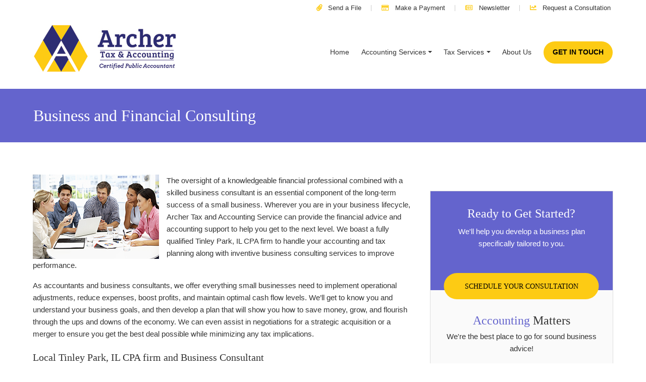

--- FILE ---
content_type: text/html; charset=UTF-8
request_url: https://www.archertax.biz/business-and-financial-consulting.htm
body_size: 4246
content:
  <!DOCTYPE html>
  <!--[if lt IE 7 ]><html class="ie ie6" lang="en"> <![endif]-->
  <!--[if IE 7 ]><html class="ie ie7" lang="en"> <![endif]-->
  <!--[if IE 8 ]><html class="ie ie8" lang="en"> <![endif]-->
  <!--[if (gte IE 9)|!(IE)]><!-->

  <html lang="en" xmlns="http://www.w3.org/1999/xhtml">
  <head>
    <meta http-equiv="Content-Type" content="text/html; charset=utf-8">
    <meta name="viewport" content="width=device-width, initial-scale=1, shrink-to-fit=no">
    <meta name="keywords" content="Tinley Park business consulting, business consultant, small business advisor, financial consultant, management advisory services, CPA firm, New Lenox CPA, Joliet Accounting Firm" />
    <meta name="description" content="Business and financial consulting services in the Tinley Park, IL area from local CPA firm, Archer Tax and Accounting Service." />
    <title>Business and Financial Consulting Services | Consultant in Tinley Park, Joliet and New Lenox</title>

    <link rel="stylesheet" href="https://maxcdn.bootstrapcdn.com/bootstrap/4.0.0/css/bootstrap.min.css" integrity="sha384-Gn5384xqQ1aoWXA+058RXPxPg6fy4IWvTNh0E263XmFcJlSAwiGgFAW/dAiS6JXm" crossorigin="anonymous">
    <link rel="stylesheet" href="https://use.fontawesome.com/releases/v5.8.1/css/all.css" integrity="sha384-50oBUHEmvpQ+1lW4y57PTFmhCaXp0ML5d60M1M7uH2+nqUivzIebhndOJK28anvf" crossorigin="anonymous">

    <link href="https://fonts.googleapis.com/css?family=Quicksand:500,700" rel="stylesheet">
    <link href="https://fonts.googleapis.com/css?family=Muli:400,400i,600" rel="stylesheet">
    <link href="https://fonts.googleapis.com/css?family=Poppins:800" rel="stylesheet">

    <link rel="stylesheet" type="text/css" href="/css/main450.css?v=1.01" />
    <link rel="stylesheet" type="text/css" href="/site.css?v=1.01" />
  <link rel="stylesheet" type="text/css" href="css/byf-animate.css">
    <link rel="stylesheet" type="text/css" href="/css/animate.min.css" />
    <!-- See: https://daneden.github.io/animate.css/ -->

    <script async src="https://www.googletagmanager.com/gtag/js?id=UA-107028948-1"></script>
<script>
  window.dataLayer = window.dataLayer || [];
  function gtag(){dataLayer.push(arguments);}
  gtag('js', new Date());

  gtag('config', 'UA-107028948-1');
</script>
    
  </head>

  <body>
    <!-- begin(head_inner) -->
<header>
  <div id = "toolbar">
    <div class = "container">
      <div class="byf_row">
        <div class = "row">
          <a href="https://www.protectedxchange.com/archertax/login" target="_blank"><i class="fas fa-paperclip"></i> Send a File</a> <a href="https://portal.bizpayo.com/archertaxandaccountingservice/make_payment" target="_blank"><i class="far fa-credit-card"></i> Make a Payment</a> <a href="newsletter.htm"><i class="far fa-newspaper"></i> Newsletter</a> <a href="consultation.htm"><i class="fas fa-chart-line"></i> <span>Request a </span>Consultation</a>

        </div> <!-- .row -->
      </div> <!-- .byf_row -->
    </div> <!-- .container -->
  </div> <!-- #topbar -->

  <div id = "header-logo">
    <div class = "container" id = "nav-menu">
      <div class="byf_row">
        <nav class="navbar navbar-expand-lg navbar-light">
          <div id = "navbar-container">
            <div class = "navbar-logo">
              <p><a class="navbar-brand" href="index.htm"> <img src="/site_images/logo-archer.jpg?v=2" alt="Archer Tax and Accounting Service Logo" class="img-fluid" /> </a></p>

            </div>
            <div class = "navbar-button">
              <button class="navbar-toggler ml-auto" type="button" data-toggle="collapse" data-target="#navbarNav" aria-controls="navbarNav" aria-expanded="false" aria-label="Toggle navigation">
                <span class="navbar-toggler-icon"></span>
              </button>
            </div>
          </div>
          <div class="collapse navbar-collapse" id="navbarNav">
  <div id = "navbar-track">
    <span id = "navbar-spy"></span>
  </div>
  <ul class="navbar-nav ml-auto">

              <li class="nav-item">
            <a class="nav-link" href="https://www.archertax.biz/index.htm">Home</a>
          </li>
        
          <li class="nav-item dropdown">
            <a href = "#" class="nav-link dropdown-toggle" id="dropdown10" data-toggle="dropdown" aria-haspopup="true" aria-expanded="false">Accounting Services</a>
            <div class="dropdown-menu" aria-labelledby="dropdown10">
                                <a class="dropdown-item" href="https://www.archertax.biz/business-and-financial-consulting.htm">Business and Financial Consulting</a>
                                  <a class="dropdown-item" href="https://www.archertax.biz/business-incorporation-services.htm">Business Incorporations</a>
                                  <a class="dropdown-item" href="https://www.archertax.biz/forensic-accounting-services.htm">Forensic Accounting</a>
                                  <a class="dropdown-item" href="https://www.archertax.biz/outsourced-accounting-and-bookkeeping.htm">Outsourced Accounting</a>
                                  <a class="dropdown-item" href="https://www.archertax.biz/outsourced-cfo-services.htm">Outsourced CFO Services</a>
                                  <a class="dropdown-item" href="https://www.archertax.biz/payroll-services.htm">Payroll Services</a>
                                  <a class="dropdown-item" href="https://www.archertax.biz/quickbooks-accounting.htm">QuickBooks Services</a>
                                  <a class="dropdown-item" href="https://www.archertax.biz/small-business-accounting-services.htm">Small Business Accounting</a>
                                  <a class="dropdown-item" href="https://www.archertax.biz/our-accounting-services.htm">All Accounting Services</a>
                            </div>
          </li>
          
          <li class="nav-item dropdown">
            <a href = "#" class="nav-link dropdown-toggle" id="dropdown11" data-toggle="dropdown" aria-haspopup="true" aria-expanded="false">Tax Services</a>
            <div class="dropdown-menu" aria-labelledby="dropdown11">
                                <a class="dropdown-item" href="https://www.archertax.biz/irs-tax-problems.htm">IRS Problem Resolution</a>
                                  <a class="dropdown-item" href="https://www.archertax.biz/tax-planning-services.htm">Tax Planning</a>
                                  <a class="dropdown-item" href="https://www.archertax.biz/income-tax-preparation-services.htm">Tax Preparation</a>
                                  <a class="dropdown-item" href="https://www.archertax.biz/tax-services.htm">All Tax Services</a>
                            </div>
          </li>
                    <li class="nav-item">
            <a class="nav-link" href="https://www.archertax.biz/about-us.htm">About Us</a>
          </li>
                  <li class="nav-item">
            <a class="nav-link" href="https://www.archertax.biz/contact.htm">Get in Touch</a>
          </li>
          </ul> <!-- .navbar-nav -->
</div> <!-- #navbarNav -->

        </nav> <!-- .navbar -->
      </div> <!-- .byf_row -->
    </div> <!-- #nav-menu -->
  </div> <!-- #header-logo -->
</header> <!-- header -->

<div id = "inner">
  <div class="container">
    <div class = "row">
      <div class = "col-md-8" id = "inner-content">
<!-- end(head_inner) --><h1>Business and Financial Consulting</h1>
<img style="float: left; margin-right: 15px;" src="/site_images/group-talking.jpg" alt="Tinley Park IL business consulting" />
<p>The oversight of a knowledgeable financial professional combined with a skilled business consultant is an essential component of the long-term success of a small business. Wherever you are in your business lifecycle, Archer Tax and Accounting Service can provide the financial advice and accounting support to help you get to the next level. We boast a fully qualified Tinley Park, IL CPA firm to handle your accounting and tax planning along with inventive business consulting services to improve performance.</p>
<p>As accountants and business consultants, we offer everything small businesses need to implement operational adjustments, reduce expenses, boost profits, and maintain optimal cash flow levels. We&rsquo;ll get to know you and understand your business goals, and then develop a plan that will show you how to save money, grow, and flourish through the ups and downs of the economy. We can even assist in negotiations for a strategic acquisition or a merger to ensure you get the best deal possible while minimizing any tax implications.</p>
<h2>Local Tinley Park, IL CPA firm and Business Consultant</h2>
<p>Find out how your business can get on the path to expansion and higher profits. There's no obligation, so contact us at 708-633-9854 now to discuss your business or <a href="consultation.htm">request a consultation</a> through our website</p>
<ul>
<li>Cash flow monitoring</li>
<li>Management advisory services</li>
<li><a href="outsourced-cfo-services.htm">Interim CFO services</a></li>
<li>Improving internal controls</li>
<li>Budgeting and forecasting</li>
<li><a href="tax-planning-services.htm">Business tax planning strategies</a></li>
<li><a href="outsourced-accounting-and-bookkeeping.htm">Outsourced accounting services and bookkeeping</a></li>
<li>Risk management</li>
<li>Business valuation</li>
<li>Mergers and acquisitions</li>
</ul><!-- begin(foot_inner) -->
    </div> <!-- .index-bg -->

    <div id = "sidebar" class = "col-md-4 parallax">
      <div class = "sidebar">
        <div id = "heading">
          <h3><span>Ready</span> to Get Started?</h3>
<p>We'll help you develop a business plan specifically tailored to you.</p>
<p><a class="btn-primary" href="consultation.htm" style="color: #000;">Schedule Your Consultation</a></p>

        </div> <!-- .heading -->
        <div class = "section tagline">
  <h3><span>Accounting</span> Matters</h3>
  <p>We're the best place to go for sound business advice!</p>
</div>

        
        
        
        <div class = "section phone">
  <h3><span>Call</span> Us Today!</h3>
  <a href = "tel:+17086339854">708-633-9854</a>
</div>

      </div> <!-- #sidebar -->
    </div> <!-- .row -->
  </div> <!-- .container-fluid -->
</div> <!-- #iner -->


<footer>
  <div id = "footer-top">
    <div class = "container">
      <div class="byf_row">
        <div class = "row align-items-baseline">
          <div class = "about col-sm-6 col-lg-3 animate-up animate-1">
            <p><img src="http://www.byfrd6.byftools.com/site_images/logo-archer.jpg?v=2" alt="Archer Tax and Accounting Service Logo" class="img-fluid" /></p>
<p>Archer Tax and Accounting Service is dedicated to serving the accounting, bookkeeping and tax needs of small businesses and individuals.</p>

          </div> <!-- .col -->
          <div class = "col-sm-6 col-lg-4 animate-up animate-2">
            <h2>Helpful Links</h2>
<div class="row">
<div class="col-sm-6"><a href="our-accounting-services.htm">Accounting Services</a><br /> <a href="tax-services.htm">Tax Services</a><br /> <a href="about-us.htm">About Our Firm</a></div>
<div class="col-sm-6 pl-0"><a href="outsourced-cfo-services.htm">Outsourced CFO</a><br /> <a href="quickbooks-accounting.htm">QuickBooks Services</a><br /> <a href="income-tax-preparation-services.htm">Tax Preparation</a></div>
</div>

          </div> <!-- .col -->
          <div class = "col-sm-6 col-lg-4 animate-up animate-3">
            <h2>Contact</h2>
<p class="site-name">Archer Tax and Accounting Service</p>
<p><i class="fas fa-home"></i> 8200 185th Street</p>
<p><i class="fas fa-map-marker-alt"></i> Tinley Park, Illinois 60487</p>
<p><i class="fas fa-phone fa-flip-horizontal"></i> 708-633-9854</p>
<p><i class="fas fa-fax"></i> 708-633-7553</p>

          </div> <!-- .col -->
        </div> <!-- .row -->
      </div> <!-- .byf_row -->
    </div> <!-- .container -->
  </div> <!-- #footer-top -->

  <div id = "footer-bottom">
    <div class = "container">
      <div class="byf_row">
        <div class = "row">
          <div class = "col-sm-12 col-md-6 col-xl-3 animate-right">
            <p>&copy; 2026 Archer Tax and Accounting Service - All Rights Reserved </p>

          </div> <!-- .col -->
          <div class = "col-sm-12 col-md-6 col-xl-5 animate-up">
            <div id = "footer-menu">
              <a href="index.htm">Home</a> <a href="about-us.htm">About</a> <a href="privacy.htm">Privacy</a> <a href="resources.htm">Resources</a> <a href="newsletter.htm">Newsletter</a> <a href="contact.htm">Contact</a>
            </div> <!-- #footer-menu -->
          </div> <!-- .col -->
          <div class = "col-sm-12 col-xl-4 animate-left">
            <div id = "byf-link">
              <p><a href="https://websites.buildyourfirm.com/" target="_blank" rel="nofollow noopener noreferrer">Accountant websites</a> &amp; <a href="https://www.buildyourfirm.com/" target="_blank" rel="nofollow noopener noreferrer">CPA marketing services</a> by <a href="https://www.buildyourfirm.com/" target="_blank" rel="nofollow noopener noreferrer">Build Your Firm</a>.</p>
            </div> <!-- #byf-link -->
          </div> <!-- .col -->
        </div> <!-- .row -->
      </div> <!-- .byf_row -->
    </div> <!-- .container -->
  </div> <!-- #footer-bottom -->

  <div id = "scroll-icon">
    <i class="fa fa-angle-up"></i>
  </div>

</footer> <!-- footer -->
<!-- end(foot_inner) -->



   <script src="https://code.jquery.com/jquery-3.3.1.min.js" integrity="sha256-FgpCb/KJQlLNfOu91ta32o/NMZxltwRo8QtmkMRdAu8=" crossorigin="anonymous"></script>
   <script src="https://cdnjs.cloudflare.com/ajax/libs/popper.js/1.12.9/umd/popper.min.js" integrity="sha384-ApNbgh9B+Y1QKtv3Rn7W3mgPxhU9K/ScQsAP7hUibX39j7fakFPskvXusvfa0b4Q" crossorigin="anonymous"></script>
   <script src="https://maxcdn.bootstrapcdn.com/bootstrap/4.0.0/js/bootstrap.min.js" integrity="sha384-JZR6Spejh4U02d8jOt6vLEHfe/JQGiRRSQQxSfFWpi1MquVdAyjUar5+76PVCmYl" crossorigin="anonymous"></script>
   <script src = "/js/layout450.js"></script>
   <script src = "/js/byf-animate.js"></script>
     </body>
 </html>


--- FILE ---
content_type: text/css
request_url: https://www.archertax.biz/css/main450.css?v=1.01
body_size: 6129
content:
/*
Master Stylesheet for Layout 450
Steve @ Build Your Firm
3/23/2019
*/

/* - - - - - - - - - - - - - - - - - - - - - - - - - - - - - - - -
OVERRIDES
- - - - - - - - - - - - - - - - - - - - - - - - - - - - - - - - - */

.container {
  padding-right: 1rem;
  padding-left: 1rem;
}

.row {
  margin-right: -1rem;
  margin-left: -1rem;
}

/* - - - - - - - - - - - - - - - - - - - - - - - - - - - - - - - -
TYPOGRAPHY
- - - - - - - - - - - - - - - - - - - - - - - - - - - - - - - - - */

h1, h2, h3, h4, h5, h6,
h2 > a, h3 > a, h4 > a {
  font-family: 'Quicksand', sans-serif;
  font-weight: 500;
  line-height: 1.5;
  margin: 0 0 .5rem;
  -webkit-font-variant-ligatures: none;
  -moz-font-variant-ligatures: none;
  font-variant-ligatures: none;
}

h1, h2, h3, h4, h5, h6 {
  color: #333;
}

h1 {
  font-size: 1.5rem;
  line-height: 2.25rem;
}

#index-section h1 {
  text-transform: capitalize;
}

#index-section h1 > span {
  text-transform: none;
}

h2 {
  font-size: 1.25rem;
  line-height: 1.75rem;
}

h3 {
  font-size: 1.125rem;
  line-height: 1.5rem;
}

h4 {
  font-size: 1.0625rem;
  line-height: 1.25rem;
}

p, a, ul, li {
  color: #333;
  font-family: "Muli", sans-serif;
  font-size: .9375rem;
  line-height: 1.5rem;
}

p {
  margin-bottom: 1rem;
}

p + h1, p + h2, p + h3,
p + h4, p + h5, p + h6 {
  margin-top: 1.25rem;
}

h2 > a, h2 > a:active, h2 > a:focus,
h3 > a, h3 > a:active, h3 > a:focus,
h4 > a, h4 > a:active, h4 > a:focus {
  font-family: inherit;
  font-size: inherit;
}

a, a:active,
a:focus, a:visited,
h2>a, h3>a, h4>a, h5>a, h6>a {
  color: #00D2AF;
  font-family: "Muli", sans-serif;
  outline: 0;
  text-decoration: none;
  -webkit-transition: color .3s ease;
  -moz-transition: color .3s ease;
  -o-transition: color .3s ease;
  transition: color .3s ease;
}

a:hover {
  color: #00B3D0;
}

* a:hover {
  text-decoration: none;
}

ul {
  margin-bottom: 10px;
}

h2 + ul,
p + ul {
  margin-top: 10px;
}

h2 + ul,
h3 + ul {
  margin-top: -5px;
}

ul+ h1, ul + h2, ul + h3,
ul + h4, ul + h5, ul + h6 {
  margin-top: 1.25rem;
}

strong {
  font-weight: 600;
}

/* - - - - - - - - - - - - - - - - - - - - - - - - - - - - - - - -
SOCIAL MEDIA
- - - - - - - - - - - - - - - - - - - - - - - - - - - - - - - - - */

.social-media,
.social-media *,
.social-media::before,
.social-media::after {
  box-sizing: border-box !important;
}

.social-media a {
  font-size: 0 !important;
  padding: 0 !important;
}

.social-media i {
  background: transparent;
  color: rgba(255,255,255,.85);
  font-size: 14px;
  height: 30px;
  margin: 0 !important;
  padding-left: 5px;
  text-align: center;
  width: 32px;
  -webkit-transition: background .2s ease;
  -moz-transition: background .2s ease;
  -o-transition: background .2s ease;
  transition: background .2s ease;
}

.social-media a:first-of-type i {
  margin-left: 0 !important;
}

.social-media a:hover i {
  background: #00B3D0;
}

.fa-facebook-f {
  padding: 8px 5px 8px 7px;
}

.fa-google-plus-g {
  padding: 8px 4px 8px 8px;
}

.fa-linkedin-in {
  padding: 8px 5px 8px 6px;
}

.fa-pinterest-p {
  padding: 8px 5px 8px 6px;
}

.fa-twitter {
  padding: 8px 5px 8px 6px;
}

.fa-yelp {
  padding: 8px 4px 8px 8px;
}

/* - - - - - - - - - - - - - - - - - - - - - - - - - - - - - - - -
BUTTONS
- - - - - - - - - - - - - - - - - - - - - - - - - - - - - - - - - */

a.btn, a.btn:active, a.btn:focus, a.btn:active:focus,
.btn:not(:disabled):not(.disabled).active,
.btn:not(:disabled):not(.disabled):active:focus,
.btn-primary, .btn-primary:active, .btn-primary:focus, .btn-primary:active:focus,
.btn-default, .btn-default:active, .btn-default:focus, .btn-default:active:focus
.btn-default:not(:disabled):not(.disabled):active:focus {
  background: #008FD7;
  border: 0;
  border-radius: 30px;
  box-shadow: none;
  color: #FFF;
  cursor: pointer;
  display: inline-block;
  font-family: 'Quicksand', sans-serif;
  font-size: .875rem;
  font-weight: 500;
  line-height: 1.5rem;
  min-width: 112px;
  outline: 0;
  padding: 12px 40px 10px;
  text-transform: uppercase;
  -webkit-transition: background .3s ease;
  -moz-transition: background .3s ease;
  -o-transition: background .3s ease;
  transition: background .3s ease;
}

.btn:hover,
.btn-primary:hover,
.btn-default:hover {
  background: #00B3D0;
}

/* - - - - - - - - - - - - - - - - - - - - - - - - - - - - - - - -
HEADER - TOOLBAR
- - - - - - - - - - - - - - - - - - - - - - - - - - - - - - - - - */

#toolbar {
  background: #FFF;
  overflow: hidden;
  padding: .125rem 1rem;
  position: relative;
  z-index: 99;
}

#toolbar a {
  color: #333;
  display: inline-block;
  font-size: .8125rem;
  padding: .125rem .25rem;
  position: relative;
}

#toolbar .row {
  display: -webkit-box;
  display: -ms-flexbox;
  display: flex;
  -webkit-box-pack: end;
  -ms-flex-pack: end;
  justify-content: flex-end;
  margin: 0 auto;
  max-width: 1150px;
}

#toolbar .row a:not(:last-of-type) {
  margin: 0 2rem 0 0;
}

#toolbar .row a:not(:last-of-type)::after {
  background: #CCC;
  bottom: 8px;
  display: block;
  content: '';
  position: absolute;
  right: -1rem;
  top: 8px;
  width: 1px;
}

#toolbar a>i {
  color: #008FD7;
  margin-right: .5rem;
  -webkit-transition: color .3s ease;
  -moz-transition: color .3s ease;
  -o-transition: color .3s ease;
  transition: color .3s ease;
}

#toolbar a:hover,
#toolbar a:hover i {
  color: #00B3D0;
}


/* - - - - - - - - - - - - - - - - - - - - - - - - - - - - - - - -
LOGO SECTION
- - - - - - - - - - - - - - - - - - - - - - - - - - - - - - - - - */

#header-logo {
  background: #FFF;
  padding: 15px 0;
  -webkit-box-shadow: 0 6px 4px 2px rgba(0,0,0,.2);
  -moz-box-shadow: 0 6px 4px 2px rgba(0,0,0,.2);
  box-shadow: 0 1px 4px 2px rgba(0,0,0,.15);
  -webkit-transition: padding .2s ease;
  -moz-transition: padding .2s ease;
  -o-transition: padding .2s ease;
  transition: padding .2s ease;
  z-index: 10;
}

#header-logo.fixed-top {
  background: #FFF;
  background: rgba(255,255,255,.95);
  padding: 8px 0;
  z-index: 75;
}

#header-logo img {
  max-width: 100%;
  -webkit-transition: max-width .4s ease;
  -o-transition: max-width .4s ease;
  -moz-transition: max-width .4s ease;
  transition: max-width .4s ease;
}

#header-logo.fixed-top img {
  max-width: 25%;
  min-width: 225px;
}

.navbar-button {
  -webkit-transition: all .2s ease;
  -moz-transition: all .2s ease;
  -o-transition: all .2s ease;
  transition: all .2s ease;
}

.fixed-top .menu {
  display: none;
}

.fixed-top .navbar-button {
  top: 5px;
}

.fixed-top #toggle-open i {
  top: 50%;
}

/* - - - - - - - - - - - - - - - - - - - - - - - - - - - - - - - -
NAVBAR
- - - - - - - - - - - - - - - - - - - - - - - - - - - - - - - - - */

.navbar {
  padding: 0;
  width: 100%;
}

.navbar-brand {
  margin: 0;
  padding: 0 15px 0 0;
}

.navbar .navbar-nav .nav-link {
  color: #333;
  font-size: .85rem;
  padding: 10px 12px;
  text-align: center;
}

.navbar .navbar-nav .nav-item:last-child .nav-link {
  background: #008FD7;
  border-radius: 40px;
  color: #FFF;
  font-weight: 600;
  margin-left: 12px;
  padding: 10px 18px;
  position: relative;
  text-transform: uppercase;
  -webkit-transition: all .3s ease;
  -moz-transition: all .3s ease;
  -o-transition: all .3s ease;
  transition: all .3s ease;
  z-index: 99;
}

.navbar .navbar-nav .nav-item:last-of-type:hover .nav-link {
  background: #00B3D0;
}

.navbar .navbar-nav .nav-link:hover,
.navbar .navbar-nav .nav-item.show .nav-link {
  color: #00B3D0;
}

.navbar .navbar-nav .dropdown-toggle::after {
  left: 1px;
  position: relative;
  top: 1px;
}

.navbar .dropdown-item,
.navbar .dropdown-item:active,
.navbar .dropdown-item:focus {
  background: transparent;
  color: #333;
  padding: .25rem 1rem;
}

.navbar .dropdown-item:hover {
  background: #EAEAEA;
}

.navbar-light .navbar-toggler,
.navbar-light .navbar-toggler:focus,
.navbar-light .navbar-toggler:active {
  border: 0;
  height: 100%;
  outline: 0;
  padding: 0;
}

.navbar-nav .dropdown-menu {
  margin: 0;
  padding: 5px 0;
}

.navbar-toggler i,
.navbar-toggler i:active,
.navbar-toggler i:focus {
  color: #1EBCBD;
  font-size: 30px;
  position: relative;
  top: 6px;
  -webkit-transition: color .2s ease;
  -moz-transition: color .2s ease;
  -o-transition: color .2s ease;
  transition: color .2s ease;
}

.navbar-toggler i:hover {
  color: #4E7B88;
}

.navbar-collapse {
  position: relative;
}

#navbar-track {
  bottom: 0;
  left: 0;
  overflow: hidden;
  pointer-events: none;
  position: absolute;
  right: 0;
  top: 0;
}

#navbar-spy {
  position: absolute;
  bottom: -6px;
  height: 6px;
  background: #00B3D0;
  -webkit-transition: all .4s ease;
  -moz-transition: all .4s ease;
  -o-transition: all .4s ease;
  transition: all .4s ease;
}

/* - - - - - - - - - - - - - - - - - - - - - - - - - - - - - - - - - - - - -
CAROUSEL SLIDER
- - - - - - - - - - - - - - - - - - - - - - - - - - - - - - - - - - - - - - */

#myCarousel {
  background: #333;
  overflow-x: hidden;
}

#myCarousel .carousel-control-prev,
#myCarousel .carousel-control-next {
  width: 100px;
  -webkit-transition: all .3s ease;
  -moz-transition: all .3s ease;
  -o-transition: all .3s ease;
  transition: all .3s ease;
}

#myCarousel .carousel-control-prev {
  left: -75px;
}

#myCarousel .carousel-control-next {
  right: -75px;
}

#myCarousel:hover .carousel-control-prev {
  left: -15px;
}

#myCarousel:hover .carousel-control-next {
  right: -15px;
}

#myCarousel img {
  width: 100%;
}

#myCarousel .carousel-indicators li:hover {
  cursor: pointer;
}

#myCarousel .wrapper {
  bottom: 0;
  left: 50%;
  max-width: 1200px;
  position: absolute;
  top: 0;
  -webkit-transform: translateX(-50%);
  -ms-transform: translateX(-50%);
  transform: translateX(-50%);
  width: 100%;
  z-index: 1;
}

#myCarousel .carousel-item {
  background-position: center 20%;
  -webkit-background-size: cover;
  background-size: cover;
  max-height: 740px;
  min-height: 700px;
}

#myCarousel .carousel-caption {
  bottom: auto;
  left:  0;
  padding: 1.75rem 1.5rem 2rem 4rem;
  text-align: left;
  top: 50%;
  width: 650px;
  -webkit-transform: translateY(-50%);
  -ms-transform: translateY(-50%);
  transform: translateY(-50%);
}

#myCarousel .carousel-caption-right {
  left: auto;
  right: 15%;
  text-align: right;
}

#myCarousel .carousel-caption h2 {
  color: #FFF;
  font-size: 2.25rem;
  font-weight: 400;
  line-height: 2.5rem;
}

#myCarousel .carousel-caption h2 span {
  font-family: 'Poppins', sans-serif;
  font-weight: 800;
  font-size: 2.8125rem;
  line-height: 3.25rem;
  display: block;
}

#myCarousel .carousel-caption p {
  color: #FFF;
  font-size: 1.125rem;
  line-height: 2rem;
}

#myCarousel .slider-overlay {
  bottom: 0;
  left: 0;
  mix-blend-mode: multiply;
  opacity: .5;
  position: absolute;
  right: 0;
  top: 0;
  z-index: 1;
}

#myCarousel .carousel-inner .carousel-item:nth-of-type(1) .slider-overlay {
  background: #3265BA;
}

#myCarousel .carousel-inner .carousel-item:nth-of-type(2) .slider-overlay  {
  background: #008FD7;
}

#myCarousel .carousel-inner .carousel-item:nth-of-type(3) .slider-overlay  {
  background: #00B3D0;
}

#myCarousel .carousel-inner .carousel-item:nth-of-type(1) {
  background-image: url('http://via.placeholder.com/1920x550');
}

#myCarousel .carousel-inner .carousel-item:nth-of-type(2) {
  background-image: url('http://via.placeholder.com/1920x550');
}

#myCarousel .carousel-inner .carousel-item:nth-of-type(3) {
  background-image: url('http://via.placeholder.com/1920x550');
}

.carousel-fade .carousel-item {
  opacity: 0;
  -webkit-transition-duration: .6s;
  -o-transition-duration: .6s;
  transition-duration: .6s;
  -webkit-transition-property: all;
  -o-transition-property: all;
  transition-property: all
}

.carousel-fade  .carousel-item.active,
.carousel-fade  .carousel-item-next.carousel-item-left,
.carousel-fade  .carousel-item-prev.carousel-item-right {
  opacity: 1;
}

.carousel-fade .active.carousel-item-left,
.carousel-fade  .active.carousel-item-right {
  opacity: 0;
}

.carousel-fade  .carousel-item-next,
.carousel-fade .carousel-item-prev,
.carousel-fade .carousel-item.active,
.carousel-fade .active.carousel-item-left,
.carousel-fade  .active.carousel-item-prev {
  -webkit-transform: translateX(0);
  -ms-transform: translateX(0);
  transform: translateX(0);
  -webkit-transform: translate3d(0, 0, 0);
  transform: translate3d(0, 0, 0);
}

/* - - - - - - - - - - - - - - - - - - - - - - - - - - - - - - - -
CALL TO ACTION SECTION
- - - - - - - - - - - - - - - - - - - - - - - - - - - - - - - - - */

#call-to-action {
  padding: 3rem 0;
  position: relative;
}

#call-to-action .bg-1 {
  background: #3265B9;
  bottom: 0;
  left: 0;
  right: 50%;
  top: 0;
  position: absolute;
}

#call-to-action .bg-2 {
  background: #204179;
  bottom: 0;
  left: 50%;
  right: 0;
  top: 0;
  position: absolute;
}

#call-to-action h2 {
  color: #FFF;
  font-size: 2rem;
  font-weight: 700;
  line-height: 2rem;
  margin: 0 0 .75rem;
}

#call-to-action p {
  color: #FFF;
}

#call-to-action #consultation-form input {
  margin: 0 0 .75rem;
}

#call-to-action #consultation-form input:last-of-type {
  margin: .0625rem 0 0;
}

#call-to-action #consultation-form span {
  color: rgba(255, 255, 255, 0.75);
  display: inline-block;
  font-size: .8125rem;
  font-style: italic;
  margin: 0 .8125rem .8125rem 0;
  position: relative;
  top: -.125rem;
}

#call-to-action .btn-primary {
  margin-top: 1rem;
}

#call-to-action .text-column {
  padding: 0 6rem 0 2rem;
}

#call-to-action .form-column {
  margin: 1rem 0 0;
  padding: 0 2rem 0 6rem;
  text-align: right;
}

/* - - - - - - - - - - - - - - - - - - - - - - - - - - - - - - - -
INDEX COPY SECTION
- - - - - - - - - - - - - - - - - - - - - - - - - - - - - - - - - */

#index .index-bg {
  background: url("http://via.placeholder.com/1538x1024") no-repeat center center;
  -webkit-background-size: cover;
  -moz-background-size: cover;
  -o-background-size: cover;
  background-size: cover;
}

#index .index-content {
  max-width: 800px;
  padding: 6rem 6rem;
}

#index .buttons {
  margin-top: 1.5rem;
}

#index .buttons .btn-primary {
  margin: 1rem 1.5rem 0 0;
}

/* - - - - - - - - - - - - - - - - - - - - - - - - - - - - - - - -
SERVICES SECTION
- - - - - - - - - - - - - - - - - - - - - - - - - - - - - - - - - */

#services {
  background: #3265B8;
  padding: 3rem 0rem;
}

#services .service {
  padding: 2rem 2rem;
  position: relative;
  -webkit-transition: background-color .3s ease;
  -moz-transition: background-color .3s ease;
  -o-transition: background-color .3s ease;
  transition: background-color .3s ease;
}

#services .service img {
  height: auto;
  margin: 0 0 .625rem;
  width: 40px;
}

#services i {
  color: #FFF;
  font-size: 1.75rem;
  margin: 0 0 1rem;
}

#services h2.heading {
  font-size: 1.5rem;
  margin: 0 0 1rem;
}

#services h2 {
  color: #FFF;
  font-size: 1.125rem;
  line-height: 1.375rem;
  margin: 0 0 .625rem;
}

#services p {
  color: #FFF;
}

#service-track {
  bottom: 0;
  left: 15px;
  position: absolute;
  right: 15px;
  top:0;
}

#service-spy {
  background: #00B3D0;
  opacity: 0;
  pointer-events: none;
  position: absolute;
  -webkit-transition: all .5s ease;
  -moz-transition: all .5s ease;
  -o-transition: all .5s ease;
  transition: all .5s ease;
}

#services .row {
  margin: 0;
  position: relative;
}

#services .row div[class*="col-"] {
  padding: 0;
}


/* - - - - - - - - - - - - - - - - - - - - - - - - - - - - - - - -
TESTIMONIALS SECTION
- - - - - - - - - - - - - - - - - - - - - - - - - - - - - - - - - */

#myTestimonials {
  margin: 0 0 0 auto;
  max-width: 550px;
}

#testimonials .testimonials-bg {
  padding: 8rem 0;
  background: url("http://via.placeholder.com/1538x1024") no-repeat center center;
  -webkit-background-size: cover;
  -moz-background-size: cover;
  -o-background-size: cover;
  background-size: cover;
  background-position: center center;
}

#testimonials .testimonial-column {
  padding: 7rem 6rem 10.5em;
}

#myTestimonials .carousel-indicators li {
  background-color: #CCC;
  border-radius: 50%;
  cursor: pointer;
  height: 1rem;
  margin: 0 4px;
  position: relative;
  width: 1rem;
}

#myTestimonials .carousel-indicators li.active {
  background-color: #008FD7;
}

#myTestimonials .carousel-indicators {
  bottom: -3rem;
  left: 0;
  margin: 0 -4px;
  right: auto;
}

.carousel-item i {
  color: #008FD7;
  float: left;
  margin: 0 .5rem 0 0;
}

#testimonials h2 {
  font-size: 1.5rem;
  margin: 0 0 2rem;
}

#myTestimonials p.testimonial {
  font-size: 1.25rem;
}

#myTestimonials p.name {
  font-size: .9375rem;
  font-weight: 600;
  margin: 1rem 0 0;
}

#myTestimonials p.company {
  font-size: .875rem;
  font-style: italic;
}

/* - - - - - - - - - - - - - - - - - - - - - - - - - - - - - - - -
AFFILIATES
- - - - - - - - - - - - - - - - - - - - - - - - - - - - - - - - */

#affiliates {
  background: #F8F8F8;
  border-top: 1px solid #EEE;
  padding: 2rem 1.5rem;
}

#affiliates .affiliates {
  margin: 0 -15px;
  text-align: center;
}

#affiliates .affiliates img {
  display: inline-block;
  filter: grayscale(100%);
  margin: 1.875rem;
  max-width: 225px;
  opacity: .5;
  -webkit-transition: all 1s ease;
  -moz-transition: all 1s ease;
  -o-transition: all 1 ease;
  transition: all 1s ease;
}

#affiliates .affiliates img:hover {
  filter: grayscale(40%);
  opacity: 1;
}

/* - - - - - - - - - - - - - - - - - - - - - - - - - - - - - - - -
INNER PAGES - CONTENT
- - - - - - - - - - - - - - - - - - - - - - - - - - - - - - - - - */

#inner {
  padding: 0 .5rem;
}

#inner p:last-of-type {
  margin-bottom: 0;
}

#inner form p:last-of-type {
  margin-bottom: 10px;
}

#headline {
  background: #3265B9;
}

#headline > .container > h1 {
  color: #FFF;
  font-size: 2rem;
  font-weight: 500;
  margin: 0;
  padding: 35px 0;
}


/* - - - - - - - - - - - - - - - - - - - - - - - - - - - - - - - -
INNER PAGES - SIDEBAR
- - - - - - - - - - - - - - - - - - - - - - - - - - - - - - - - - */

#inner-content {
  padding: 4rem 15px 8rem;
}

#sidebar {
  padding: 6rem 15px 8rem;;
}

.sidebar {
  background: #FAFAFA;
  border: 1px solid #DDD;
  margin: 0 auto;
  max-width: 26.5625rem;
  padding: 0 1rem;
  text-align: center;
}

.sidebar .section {
  padding: 2.5rem 1rem 2.75rem;
  position: relative;
  border-bottom: 1px solid #CCC;
}


.sidebar .section:last-of-type {
  border: 0;
}

.sidebar h3 {
  color: #333;
  font-size: 1.5rem;
  font-weight: 400;
}

.sidebar .section h3>span {
  color: #3265b9;
  font-weight: 500;
}

#heading {
  background: #3265B9;
  padding: 2rem 1.5rem 4rem;
  position: relative;
  margin: 0 -1rem;
}

#heading h3 {
  color: #FFF;
  font-size: 1.5rem;
  line-height: 1.5rem;
  margin: 0 0 .75rem;
}

#heading h3 > span {
  font-weight: 500;
}

#heading p {
  color: #FFF;
}

#heading a {
  bottom: -1.15rem;
  color: #FFF;
  left: 50%;
  padding: 15px 20px 13px;
  position: absolute;
  width: 85%;
  -webkit-transform: translateX(-50%);
  -moz-transform: translateX(-50%);
  transform: translateX(-50%);
  z-index: 2;
}

.sidebar .section.tagline {
  padding: 3rem 1rem 2.5rem;
}


.sidebar .section.meet-your-cpa {
  padding: 2.5rem 1rem 1rem;
}
.meet-your-cpa img {
  border-radius: 50%;
  display: block;
  margin: 0 auto 1rem;
}

.meet-your-cpa a.btn-primary,
.meet-your-cpa a.btn-primary:active,
.meet-your-cpa a.btn-primary:focus {
  padding: 10px 20px 9px;
  position: relative;
  top: -2rem;
}

.sidebar .social-media {
  text-align: center;
}

.sidebar .social-media a {
  border-radius: 50%;
  display: inline-block;
  margin: 0 0 .5rem;
}

.sidebar .social-media i {
    background: #3265B8;
  border-radius: 50%;
}

.sidebar .social-media a:hover i {
  background: #00B3D0;
}

.hours h3 {
  font-size: 1.0625rem;
  font-weight: 500;
}

.phone a {
  font-size: 1.25rem;
  font-weight: 600;
}

.phone a:not(:hover) {
  color: #008FD7;
}

/* - - - - - - - - - - - - - - - - - - - - - - - - - - - - - - - -
FOOTER
- - - - - - - - - - - - - - - - - - - - - - - - - - - - - - - - - */

#footer-top {
  background: #FFF;
  font-size: 0;
  overflow: hidden;
  padding: 2.5rem .5rem 3rem;
}

#footer-top {
  border-top: 1px solid #EEE;
}

#footer-top h2 {
  color: #333;
  font-size: 20px;
  margin: 0 0 .5rem;
}

#footer-top p,
#footer-bottom p {
  color: #333;
}

#footer-top a,
#footer-top a:active,
#footer-top a:focus,
#footer-bottom a,
#footer-bottom a:active,
#footer-bottom a:focus {
  color: #333;
  display: inline-block;
}

#footer-top a,
#footer-bottom a,
#footer-top p,
#footer-bottom p {
  font-size: 13px;
  line-height: 1.5;
  margin: 0;
  padding: 0 0 6px;
}

#footer-top div[class*='col-'] a:last-of-type,
#footer-top div[class*='col-'] p:last-of-type {
  padding-bottom: 0;
}

#footer-bottom a,
#footer-bottom p {
  font-size: .7rem;
}

#footer-top a:hover,
#footer-bottom a:hover {
  color: #00B3D0;
}

#footer-top i {
  color: #666;
  font-size: 12px;
  margin-right: .25rem;
  width: 12px;
}

#footer-top .about img {
  margin: .125rem 0 1rem 0;
  max-width: 200px;
}

#footer-top .about p {padding-right: 2rem;}

#footer-top .site-name {
  font-weight: 600;
}

#footer-bottom {
  background: #DDD;
  overflow: hidden;
  padding: 1.625rem .5rem 1.5rem;
}

#footer-bottom #byf-link p:last-of-type,
#footer-bottom #byf-link p:last-of-type a {
  padding-bottom: 0;
}

#footer-menu {
  font-size: 0;
  text-align: center;
}

#footer-menu a {
  color: #333;
  padding: 0 15px 0 0;
}

#footer-menu a:last-of-type {
  padding: 0;
}

#footer-bottom #byf-link a:hover {
  color: #00B3D0;
}

#footer-bottom #byf-link {
  text-align: right;
}

#footer-social {
  font-size: 0;
}

#footer-social i {
  color: rgba(255, 255, 255, .85);
  background: #3265B8;
  border-radius: 50%;
  font-size: 15px;
  height: 32px;
  margin-right: .25rem;
  padding: 8px 9px 6px 8px;
  text-align: center;
  width: 32px;
  -webkit-transition: all .2s ease;
  -moz-transition: all .2s ease;
  -o-transition: all .2s ease;
  transition: all .2s ease;
}

#footer-social i:hover {
  background: #00B3D0;
  color: #FFF;
}


/* - - - - - - - - - - - - - - - - - - - - - - - - - - - - - - - -
SCROLL TO TOP
- - - - - - - - - - - - - - - - - - - - - - - - - - - - - - - - */

#scroll-icon {
  bottom: 15px;
  cursor: pointer;
  opacity: 0;
  position: fixed;
  right: 20px;
  text-align: center;
  visibility: hidden;
  z-index: 999;
  -webkit-transition: opacity .5s ease;
  -moz-transition: opacity .5s ease;
  -o-transition: opacity .5s ease;
  transition: opacity .5s ease;
}

#scroll-icon .fa,
#scroll-icon .fa:active,
#scroll-icon .fa:focus {
  background: rgba(0, 179, 208, .4);
  border: 1px solid rgba(0, 179, 208, .8);
  border-radius: 2px;
  color: #FFF;
  cursor: pointer;
  font-size: 25px;
  padding: 10px 15px;
  pointer-events: none;
  -webkit-box-shadow: inset 0 0 0 99999px rgba(0, 0, 0, .2);
  -moz-box-shadow: inset 0 0 0 99999px rgba(0, 0, 0, .2);
  box-shadow: inset 0 0 0 99999px rgba(0, 0, 0, .2);
  -webkit-transition: box-shadow .2s ease;
  -moz-transition: box-shadow .2s ease;
  -o-transition: box-shadow .2s ease;
  transition: box-shadow .2s ease;
}

#scroll-icon .fa:hover {
  -webkit-box-shadow: none;
  -moz-box-shadow: none;
  box-shadow: none;
}

/* - - - - - - - - - - - - - - - - - - - - - - - - - - - - - - - -
MISCELLANEOUS FIXES
- - - - - - - - - - - - - - - - - - - - - - - - - - - - - - - - - */

* {
  text-rendering: optimizeLegibility;
  -webkit-font-smoothing: antialiased;
}

body {
  height: 100%;
  font-size: 16px;
  overflow-x: hidden;
  width: 100%;
  -ms-overflow-style: scrollbar;
}

textarea {
  resize: vertical;
}

input:-webkit-autofill,
input:-webkit-autofill:focus {
  -webkit-box-shadow: 0 0 0 1000px #FFF inset;
}

.error,
.errors {
  background-color: #FFF !important;
  border: 1px solid #FF0000 !important;
  border-radius: 3px;
  color: #FF0000 !important;
  font-family: 'Muli', sans-serif !important;
  font-size: 14px;
  font-weight: 600 !important;
  margin-bottom: 20px !important;
  margin-top: 0 !important;
  padding: 13px 10px 12px !important;
}

.error p,
.errors p {
  font-size: 14px;
  padding-bottom: 0;
}

.error ul,
.errors ul {
  font-weight: 400 !important;
  list-style-position: inside;
  margin-bottom: 0;
  margin-top: 8px;
  padding-left: 30px;
}

.resourcestrick > h1,
.resourcestrick > h3 {
  padding-bottom: 0 !important;
}

.resourcestrick > h1 + br,
.resourcestrick > h3 + br {
  display: none;
}

.resourcestrick > .resourcefix:first-of-type {
  margin-top: 0;
}

.resourcefix {
  font-size: 20px;
  margin: 20px 0 2px;
}

.resourcefix + br {
  display: none;
}

table td {
  font-family: 'Muli', sans-serif;
  font-size: 14px;
  line-height: 1.5;
}

.resourcestrick .resourcefix:first-of-type {
  margin-top: 0;
}

.resourcestrick br:first-of-type {
  display: none;
}

label,
.form-control {
  font-family: 'Muli', sans-serif;
  font-size: 14px;
}

label {
  font-size: 14px;
  font-weight: 400;
}
.verify {
  display: none;
}

.consultation_form .verification .col-xs-12 {
  padding: 5px 15px !important;
}

#consultation label {
  margin-bottom: 5px;
}

#consultation .form-group:not(:nth-of-type(8)):not(:nth-of-type(9)) label {
  display: none;
}

#consultation textarea.form-control {
  height: 115px;
}

.newsletter_form > form {
  font-family: 'Muli', sans-serif;
  font-size: 14px;
}

#contactForm a,
#consultation a,
.newsletter_form a {
  font-size: 12px;
}

.consultation_form .col-xs-12.col-sm-4.text-center {
  text-align: left;
  width: 25%;
}

.newsletter_form label {
  font-weight: 400;
  text-align: right;
}

.newsletter_form .fsd + .form-group > label {
  margin-top: -5px;
}

#captcha {
  border: none !important;
}

.divider {
  background: #CCC;
  display: block;
  height: 1px;
  margin: 24px 0 10px;
  max-width: 100%;
  width: 210px;
}

/* - - - - - - - - - - - - - - - - - - - - - - - - - - - - - - - -
1199 MEDIA QUERY
- - - - - - - - - - - - - - - - - - - - - - - - - - - - - - - - - */

@media (max-width: 1199px) {

  #myCarousel .carousel-indicators {
    /* display: none; */
  }

  #call-to-action .text-column {
    padding: 0 5rem 0 1rem;
  }

  #call-to-action .form-column {
    padding: 0 1rem 0 5rem;
  }

  #footer-menu {
    text-align: right;
  }

  #footer-bottom #byf-link {
    text-align: left;;
  }

}

/* - - - - - - - - - - - - - - - - - - - - - - - - - - - - - - - -
991 MEDIA QUERY
- - - - - - - - - - - - - - - - - - - - - - - - - - - - - - - - - */

@media (max-width: 991px) {

  #header-logo .container {
    padding: 0 15px;
  }

  #navbar-container {
    display: table;
    width: 100%;
  }

  .navbar-logo,
  .navbar-button {
    display: table-cell;
  }

  .navbar-button {
    position: relative;
    text-align: right;
    width: 45px;
  }

  .navbar .navbar-nav {
    margin: .5rem 0;
  }

  .navbar .navbar-nav .nav-link,
  .navbar .dropdown-item {
    text-align: center;
  }

  .dropdown-menu {
    border: 0;
    margin-top: 0;
    padding-top: 0;
  }

  #call-to-action .text-column {
    padding: 0 3rem 0 2rem;
  }

  #call-to-action .form-column {
    padding: 0 2rem 0 3rem;
  }

  #myCarousel .carousel-caption {
    margin-left: auto;
    margin-right: auto;
    left: 0;
    right: 0;
    text-align: center;
  }

  #myCarousel .carousel-caption h2 span {
    font-size: 2.25rem;
    line-height: 2.5rem;
    display: block;
  }

  #myCarousel .carousel-caption h2 {
    font-size: 1.5rem;
    line-height: 2rem;
  }

  #myCarousel .carousel-caption p {
    margin-bottom: 1rem;
  }

  #navbar-spy {
    display: none;
  }

  .newsletter_form label {
    margin-bottom: 4px;
    text-align: left !important;
  }

  .newsletter_form a {
    display: inline-block;
    margin-bottom: 10px;
  }

  #index .index-content {
    padding: 6rem 5rem;
  }

  #testimonials .testimonial-column {
    padding: 5rem 1.5rem 8rem;
  }

  #footer-top>.container>.row>div[class*='col-'] {
    margin: 1.5rem 0 .5rem;
  }

}

/* - - - - - - - - - - - - - - - - - - - - - - - - - - - - - - - -
767 MEDIA QUERY
- - - - - - - - - - - - - - - - - - - - - - - - - - - - - - - - - */

@media (max-width: 767px) {

  #scroll-icon {
    display: none;
  }

  #header-logo .container {
    padding: 0 15px;
  }

  #myCarousel .carousel-item {
    max-height: 400px;
    min-height: 400px;
  }

  #myCarousel .wrapper {
    left: 0;
    /* position: relative; */
    -webkit-transform: none;
    -ms-transform: none;
    transform: none;
  }

  #resource-links .row {
    margin: 0 -15px;
  }

  .consultation_form .col-xs-12.col-sm-4.text-center {
    width: 100%;
  }

  #call-to-action .container {
    max-width: 100%;
  }

  #call-to-action .bg-1 {
    bottom: 60%;
    left: 0;
    right: 0;
    top: 0;
    position: absolute;
  }

  #call-to-action .bg-2 {
    background: #204178;
    bottom: 0;
    left: 0;
    right: 0;
    top: 40%;
    position: absolute;
  }

  #call-to-action {
    padding: 3rem 0;
    position: relative;
  }

  #call-to-action #consultation-form {
    width: 100%;
  }

  #call-to-action .text-column {
    padding: 0 1.5rem;
  }

  #call-to-action .form-column {
    padding: 6rem 1.5rem 0;
  }

  #index .index-content {
    padding: 4rem 1.5rem 5rem;
  }

  #index .buttons .btn-primary,
  #index .buttons .btn-primary:first-of-type {
    display: table;
    margin: 1.25rem auto 0;
  }

  #testimonials .testimonials-bg {
    padding: 0 0 50%;
  }

  #myCarousel .carousel-caption {
    display: block;
    padding: 35px 30px 40px;
    position: relative;
    width: 100%;
    z-index: 2;
  }

  #myCarousel .carousel-caption h2 {
    font-size: 1.5rem;
  }

  #myCarousel .carousel-caption p {
    font-size: 1rem;
    line-height: 1.375rem;
  }

  #services .service {
    padding: 2rem 1rem;
  }

  #inner-content {
    padding: 4rem 1rem;
  }

  #sidebar {
    padding: 0 1rem 5rem;
  }

  #footer-menu {
    margin: .1875rem 0 .5rem;
    text-align: left;
  }

}

/* - - - - - - - - - - - - - - - - - - - - - - - - - - - - - - - -
655 MEDIA QUERY
- - - - - - - - - - - - - - - - - - - - - - - - - - - - - - - - - */

@media (max-width: 655px) {

  #toolbar {
    text-align: center;
  }

  #toolbar .row {
    -webkit-box-pack: center;
    -ms-flex-pack: center;
    justify-content: center;
  }

  #toolbar .row a,
  #toolbar .row a:not(:last-of-type) {
    margin: 0;
    width: calc(50% - 2rem);
    -webkit-box-flex: 1;
    -ms-flex: 1 1 auto;
    flex: 1 1 auto;
  }

  #toolbar .row a:not(:last-of-type)::after {
    display: none;
  }
}


/* - - - - - - - - - - - - - - - - - - - - - - - - - - - - - - - -
575 MEDIA QUERY
- - - - - - - - - - - - - - - - - - - - - - - - - - - - - - - - - */
@media (max-width: 575px) {
  .container {
    max-width: 100%;
  }

  h1 {
    font-size: 22px;
  }

  h2 {
    font-size: 18px;
  }

  h3 {
    font-size: 16px;
  }

  h4 {
    font-size: 15px;
  }

  #footer-top .about p {
    padding-right: 0;
  }

  #footer-top .pl-0 {
    padding-left: 1rem !important;
  }

  #footer-menu {
    margin: .5rem 0 0;
  }

}

/* - - - - - - - - - - - - - - - - - - - - - - - - - - - - - - - -
480 MEDIA QUERY
- - - - - - - - - - - - - - - - - - - - - - - - - - - - - - - - - */

@media (max-width: 480px) {

  #inner-content h1 {
    text-align: center;
  }

  #inner-content img:not(#captcha) {
    display: block;
    float: none !important;
    margin: 0 auto 20px !important;
  }

  #myCarousel .carousel-caption {
    padding: 25px 1.25rem 30px;
  }

  #index .index-content {
    padding: 4rem 1.25rem 5rem;
  }

  #testimonials .testimonial-column {
    padding: 5rem 1.25rem 8rem;
  }

  #services {
    padding: 3rem .125rem;
  }

  #affiliates .container,
  #footer-bottom .container {
    padding: 0 1.25rem;
  }

  #footer-top .row div[class*='col-'] {
    padding: 0 1.25rem;
  }

}

/* - - - - - - - - - - - - - - - - - - - - - - - - - - - - - - - -
420 MEDIA QUERY
- - - - - - - - - - - - - - - - - - - - - - - - - - - - - - - - - */

@media (max-width: 420px) {
  #toolbar a>span {
    display: none;
  }
}

/* - - - - - - - - - - - - - - - - - - - - - - - - - - - - - - - -
BOOTSTRAP OVERRIDES
- - - - - - - - - - - - - - - - - - - - - - - - - - - - - - - - - */

@media (min-width: 576px) and (max-width: 767px) {
  .container {
    max-width: 100%;
  }
}

@media (min-width: 768px) {
  .container {
    max-width: 830px;
  }

}

@media (min-width: 992px) {
  .container {
    max-width: 960px;
  }
}

@media (min-width: 1200px) {
  .container {
    max-width: 1180px;
  }
}

/* = = = = = = = = = = MAIN450.CSS = = = = = = = = = = */


--- FILE ---
content_type: text/css
request_url: https://www.archertax.biz/site.css?v=1.01
body_size: 6273
content:
/* - - - - - - - - - - - - - - - - - - - - - - - - - - - - - - - -
CSS VARIABLES
- - - - - - - - - - - - - - - - - - - - - - - - - - - - - - - - - */
 :root {
--byf-base-light: #6464cd;
--byf-base-dark: #2D2D73;

--byf-pop: #FDCB14;
--byf-pop2: #FF7A00;

--byf-font1: 'Quattrocento', serif;
--byf-font2: 'Lato', sans-serif;
}

/* - - - - - - - - - - - - - - - - - - - - - - - - - - - - - - - -
OVERRIDES
- - - - - - - - - - - - - - - - - - - - - - - - - - - - - - - - - */

.container {
  padding-right: 1rem;
  padding-left: 1rem;
}

.row {
  margin-right: -1rem;
  margin-left: -1rem;
}

/* - - - - - - - - - - - - - - - - - - - - - - - - - - - - - - - -
TYPOGRAPHY
- - - - - - - - - - - - - - - - - - - - - - - - - - - - - - - - - */

h1, h2, h3, h4, h5, h6,
h2 > a, h3 > a, h4 > a {
  font-family: var(--byf-font1);
  font-weight: 500;
  line-height: 1.5;
  margin: 0 0 .5rem;
  -webkit-font-variant-ligatures: none;
  -moz-font-variant-ligatures: none;
  font-variant-ligatures: none;
}

h1, h2, h3, h4, h5, h6 {
  color: #333;
}

h1 {
  font-size: 1.5rem;
  line-height: 2.25rem;
}

#index-section h1 {
  text-transform: capitalize;
}

#index-section h1 > span {
  text-transform: none;
}

h2 {
  font-size: 1.25rem;
  line-height: 1.75rem;
}

h3 {
  font-size: 1.125rem;
  line-height: 1.5rem;
}

h4 {
  font-size: 1.0625rem;
  line-height: 1.25rem;
}

p, a, ul, li {
  color: #333;
  font-family: var(--byf-font2);
  font-size: .9375rem;
  line-height: 1.5rem;
}

p {
  margin-bottom: 1rem;
}

p + h1, p + h2, p + h3,
p + h4, p + h5, p + h6 {
  margin-top: 1.25rem;
}

h2 > a, h2 > a:active, h2 > a:focus,
h3 > a, h3 > a:active, h3 > a:focus,
h4 > a, h4 > a:active, h4 > a:focus {
  font-family: inherit;
  font-size: inherit;
}

a, a:active,
a:focus, a:visited,
h2>a, h3>a, h4>a, h5>a, h6>a {
  color: #3d3da5;
  font-family: var(--byf-font2);
  outline: 0;
  text-decoration: none;
  -webkit-transition: color .3s ease;
  -moz-transition: color .3s ease;
  -o-transition: color .3s ease;
  transition: color .3s ease;
}

a:hover {
  color: var(--byf-pop2);
}

* a:hover {
  text-decoration: none;
}

ul {
  margin-bottom: 10px;
}

h2 + ul,
p + ul {
  margin-top: 10px;
}

h2 + ul,
h3 + ul {
  margin-top: -5px;
}

ul+ h1, ul + h2, ul + h3,
ul + h4, ul + h5, ul + h6 {
  margin-top: 1.25rem;
}

strong {
  font-weight: 600;
}

/* - - - - - - - - - - - - - - - - - - - - - - - - - - - - - - - -
SOCIAL MEDIA
- - - - - - - - - - - - - - - - - - - - - - - - - - - - - - - - - */

.social-media,
.social-media *,
.social-media::before,
.social-media::after {
  box-sizing: border-box !important;
}

.social-media a {
  font-size: 0 !important;
  padding: 0 !important;
}

.social-media i {
  background: transparent;
  color: rgba(255,255,255,.85);
  font-size: 14px;
  height: 30px;
  margin: 0 !important;
  padding-left: 5px;
  text-align: center;
  width: 32px;
  -webkit-transition: background .2s ease;
  -moz-transition: background .2s ease;
  -o-transition: background .2s ease;
  transition: background .2s ease;
}

.social-media a:first-of-type i {
  margin-left: 0 !important;
}

.social-media a:hover i {
  background: var(--byf-pop2);
}

.fa-facebook-f {
  padding: 8px 5px 8px 7px;
}

.fa-google-plus-g {
  padding: 8px 4px 8px 8px;
}

.fa-linkedin-in {
  padding: 8px 5px 8px 6px;
}

.fa-pinterest-p {
  padding: 8px 5px 8px 6px;
}

.fa-twitter {
  padding: 8px 5px 8px 6px;
}

.fa-yelp {
  padding: 8px 4px 8px 8px;
}

/* - - - - - - - - - - - - - - - - - - - - - - - - - - - - - - - -
BUTTONS
- - - - - - - - - - - - - - - - - - - - - - - - - - - - - - - - - */

a.btn, a.btn:active, a.btn:focus, a.btn:active:focus,
.btn:not(:disabled):not(.disabled).active,
.btn:not(:disabled):not(.disabled):active:focus,
.btn-primary, .btn-primary:active, .btn-primary:focus, .btn-primary:active:focus,
.btn-default, .btn-default:active, .btn-default:focus, .btn-default:active:focus
.btn-default:not(:disabled):not(.disabled):active:focus {
  background: var(--byf-pop);
  border: 0;
  border-radius: 30px;
  box-shadow: none;
  color: #000;
  cursor: pointer;
  display: inline-block;
  font-family: var(--byf-font1);
  font-size: .875rem;
  font-weight: 500;
  line-height: 1.5rem;
  min-width: 112px;
  outline: 0;
  padding: 12px 40px 10px;
  text-transform: uppercase;
  -webkit-transition: background .3s ease;
  -moz-transition: background .3s ease;
  -o-transition: background .3s ease;
  transition: background .3s ease;
}

.btn:hover,
.btn-primary:hover,
.btn-default:hover {
  background: var(--byf-pop2);
}

/* - - - - - - - - - - - - - - - - - - - - - - - - - - - - - - - -
HEADER - TOOLBAR
- - - - - - - - - - - - - - - - - - - - - - - - - - - - - - - - - */

#toolbar {
  background: #FFF;
  overflow: hidden;
  padding: .125rem 1rem;
  position: relative;
  z-index: 99;
}

#toolbar a {
  color: #333;
  display: inline-block;
  font-size: .8125rem;
  padding: .125rem .25rem;
  position: relative;
}

#toolbar .row {
  display: -webkit-box;
  display: -ms-flexbox;
  display: flex;
  -webkit-box-pack: end;
  -ms-flex-pack: end;
  justify-content: flex-end;
  margin: 0 auto;
  max-width: 1150px;
}

#toolbar .row a:not(:last-of-type) {
  margin: 0 2rem 0 0;
}

#toolbar .row a:not(:last-of-type)::after {
  background: #CCC;
  bottom: 8px;
  display: block;
  content: '';
  position: absolute;
  right: -1rem;
  top: 8px;
  width: 1px;
}

#toolbar a>i {
  color: var(--byf-pop);
  margin-right: .5rem;
  -webkit-transition: color .3s ease;
  -moz-transition: color .3s ease;
  -o-transition: color .3s ease;
  transition: color .3s ease;
}

#toolbar a:hover,
#toolbar a:hover i {
  color: var(--byf-pop2);
}


/* - - - - - - - - - - - - - - - - - - - - - - - - - - - - - - - -
LOGO SECTION
- - - - - - - - - - - - - - - - - - - - - - - - - - - - - - - - - */

#header-logo {
  background: #FFF;
  padding: 15px 0;
  -webkit-box-shadow: 0 6px 4px 2px rgba(0,0,0,.2);
  -moz-box-shadow: 0 6px 4px 2px rgba(0,0,0,.2);
  box-shadow: 0 1px 4px 2px rgba(0,0,0,.15);
  -webkit-transition: padding .2s ease;
  -moz-transition: padding .2s ease;
  -o-transition: padding .2s ease;
  transition: padding .2s ease;
  z-index: 10;
}

#header-logo.fixed-top {
  background: #FFF;
  background: rgba(255,255,255,.95);
  padding: 8px 0;
  z-index: 75;
}

#header-logo img {
  max-width: 100%;
  -webkit-transition: max-width .4s ease;
  -o-transition: max-width .4s ease;
  -moz-transition: max-width .4s ease;
  transition: max-width .4s ease;
}

#header-logo.fixed-top img {
  max-width: 25%;
  min-width: 225px;
}

.navbar-button {
  -webkit-transition: all .2s ease;
  -moz-transition: all .2s ease;
  -o-transition: all .2s ease;
  transition: all .2s ease;
}

.fixed-top .menu {
  display: none;
}

.fixed-top .navbar-button {
  top: 5px;
}

.fixed-top #toggle-open i {
  top: 50%;
}

/* - - - - - - - - - - - - - - - - - - - - - - - - - - - - - - - -
NAVBAR
- - - - - - - - - - - - - - - - - - - - - - - - - - - - - - - - - */

.navbar {
  padding: 0;
  width: 100%;
}

.navbar-brand {
  margin: 0;
  padding: 0 15px 0 0;
}

.navbar .navbar-nav .nav-link {
  color: #333;
  font-size: .85rem;
  padding: 10px 12px;
  text-align: center;
}

.navbar .navbar-nav .nav-item:last-child .nav-link {
  background: var(--byf-pop);
  border-radius: 40px;
  color: #000;
  font-weight: 600;
  margin-left: 12px;
  padding: 10px 18px;
  position: relative;
  text-transform: uppercase;
  -webkit-transition: all .3s ease;
  -moz-transition: all .3s ease;
  -o-transition: all .3s ease;
  transition: all .3s ease;
  z-index: 99;
}

.navbar .navbar-nav .nav-item:last-of-type:hover .nav-link {
  background: var(--byf-pop2);
}

.navbar .navbar-nav .nav-link:hover,
.navbar .navbar-nav .nav-item.show .nav-link {
  color: var(--byf-pop2);
}

.navbar .navbar-nav .dropdown-toggle::after {
  left: 1px;
  position: relative;
  top: 1px;
}

.navbar .dropdown-item,
.navbar .dropdown-item:active,
.navbar .dropdown-item:focus {
  background: transparent;
  color: #333;
  padding: .25rem 1rem;
}

.navbar .dropdown-item:hover {
  background: #EAEAEA;
}

.navbar-light .navbar-toggler,
.navbar-light .navbar-toggler:focus,
.navbar-light .navbar-toggler:active {
  border: 0;
  height: 100%;
  outline: 0;
  padding: 0;
}

.navbar-nav .dropdown-menu {
  margin: 0;
  padding: 5px 0;
}

.navbar-toggler i,
.navbar-toggler i:active,
.navbar-toggler i:focus {
  color: #1EBCBD;
  font-size: 30px;
  position: relative;
  top: 6px;
  -webkit-transition: color .2s ease;
  -moz-transition: color .2s ease;
  -o-transition: color .2s ease;
  transition: color .2s ease;
}

.navbar-toggler i:hover {
  color: #4E7B88;
}

.navbar-collapse {
  position: relative;
}

#navbar-track {
  bottom: 0;
  left: 0;
  overflow: hidden;
  pointer-events: none;
  position: absolute;
  right: 0;
  top: 0;
}

#navbar-spy {
  position: absolute;
  bottom: -6px;
  height: 6px;
  background: var(--byf-pop2);
  -webkit-transition: all .4s ease;
  -moz-transition: all .4s ease;
  -o-transition: all .4s ease;
  transition: all .4s ease;
}

/* - - - - - - - - - - - - - - - - - - - - - - - - - - - - - - - - - - - - -
CAROUSEL SLIDER
- - - - - - - - - - - - - - - - - - - - - - - - - - - - - - - - - - - - - - */

#myCarousel {
  background: #333;
  overflow-x: hidden;
}

#myCarousel .carousel-control-prev,
#myCarousel .carousel-control-next {
  width: 100px;
  -webkit-transition: all .3s ease;
  -moz-transition: all .3s ease;
  -o-transition: all .3s ease;
  transition: all .3s ease;
}

#myCarousel .carousel-control-prev {
  left: -75px;
}

#myCarousel .carousel-control-next {
  right: -75px;
}

#myCarousel:hover .carousel-control-prev {
  left: -15px;
}

#myCarousel:hover .carousel-control-next {
  right: -15px;
}

#myCarousel img {
  width: 100%;
}

#myCarousel .carousel-indicators li:hover {
  cursor: pointer;
}

#myCarousel .wrapper {
  bottom: 0;
  left: 50%;
  max-width: 1200px;
  position: absolute;
  top: 0;
  -webkit-transform: translateX(-50%);
  -ms-transform: translateX(-50%);
  transform: translateX(-50%);
  width: 100%;
  z-index: 1;
}

#myCarousel .carousel-item {
  background-position: center 20%;
  -webkit-background-size: cover;
  background-size: cover;
  max-height: 740px;
  min-height: 700px;
}

#myCarousel .carousel-caption {
  bottom: auto;
  left:  0;
  padding: 1.75rem 1.5rem 2rem 4rem;
  text-align: left;
  top: 50%;
  width: 650px;
  -webkit-transform: translateY(-50%);
  -ms-transform: translateY(-50%);
  transform: translateY(-50%);
}

#myCarousel .carousel-caption-right {
  left: auto;
  right: 15%;
  text-align: right;
}

#myCarousel .carousel-caption h2 {
  color: #FFF;
  font-size: 2.25rem;
  font-weight: 400;
  line-height: 2.5rem;
}

#myCarousel .carousel-caption h2 span {
  font-family: 'Poppins', sans-serif;
  font-weight: 800;
  font-size: 2.8125rem;
  line-height: 3.25rem;
  display: block;
}

#myCarousel .carousel-caption p {
  color: #FFF;
  font-size: 1.125rem;
  line-height: 2rem;
}

#myCarousel .slider-overlay {
  bottom: 0;
  left: 0;
  mix-blend-mode: multiply;
  opacity: .5;
  position: absolute;
  right: 0;
  top: 0;
  z-index: 1;
}

#myCarousel .carousel-inner .carousel-item:nth-of-type(1) .slider-overlay {
  background: #000;
}

#myCarousel .carousel-inner .carousel-item:nth-of-type(2) .slider-overlay  {
  background: #000;
}

#myCarousel .carousel-inner .carousel-item:nth-of-type(3) .slider-overlay  {
  background: #000;
}

#myCarousel .carousel-inner .carousel-item:nth-of-type(1) {
  background-image: url('/site_images/slide1__1_.jpg');
}

#myCarousel .carousel-inner .carousel-item:nth-of-type(2) {
  background-image: url('/site_images/slide2__1_.jpg');
}

#myCarousel .carousel-inner .carousel-item:nth-of-type(3) {
  background-image: url('/site_images/slide3new.jpg');
}

.carousel-fade .carousel-item {
  opacity: 0;
  -webkit-transition-duration: .6s;
  -o-transition-duration: .6s;
  transition-duration: .6s;
  -webkit-transition-property: all;
  -o-transition-property: all;
  transition-property: all
}

.carousel-fade  .carousel-item.active,
.carousel-fade  .carousel-item-next.carousel-item-left,
.carousel-fade  .carousel-item-prev.carousel-item-right {
  opacity: 1;
}

.carousel-fade .active.carousel-item-left,
.carousel-fade  .active.carousel-item-right {
  opacity: 0;
}

.carousel-fade  .carousel-item-next,
.carousel-fade .carousel-item-prev,
.carousel-fade .carousel-item.active,
.carousel-fade .active.carousel-item-left,
.carousel-fade  .active.carousel-item-prev {
  -webkit-transform: translateX(0);
  -ms-transform: translateX(0);
  transform: translateX(0);
  -webkit-transform: translate3d(0, 0, 0);
  transform: translate3d(0, 0, 0);
}

/* - - - - - - - - - - - - - - - - - - - - - - - - - - - - - - - -
CALL TO ACTION SECTION
- - - - - - - - - - - - - - - - - - - - - - - - - - - - - - - - - */

#call-to-action {
  padding: 3rem 0;
  position: relative;
}

#call-to-action .bg-1 {
  background: var(--byf-base-light);
  bottom: 0;
  left: 0;
  right: 50%;
  top: 0;
  position: absolute;
}

#call-to-action .bg-2 {
  background: var(--byf-base-dark);
  bottom: 0;
  left: 50%;
  right: 0;
  top: 0;
  position: absolute;
}

#call-to-action h2 {
  color: #FFF;
  font-size: 2rem;
  font-weight: 700;
  line-height: 2rem;
  margin: 0 0 .75rem;
}

#call-to-action p {
  color: #FFF;
}

#call-to-action #consultation-form input {
  margin: 0 0 .75rem;
}

#call-to-action #consultation-form input:last-of-type {
  margin: .0625rem 0 0;
}

#call-to-action #consultation-form span {
  color: rgba(255, 255, 255, 0.75);
  display: inline-block;
  font-size: .8125rem;
  font-style: italic;
  margin: 0 .8125rem .8125rem 0;
  position: relative;
  top: -.125rem;
}

#call-to-action .btn-primary {
  margin-top: 1rem;
}

#call-to-action .text-column {
  padding: 0 6rem 0 2rem;
}

#call-to-action .form-column {
  margin: 1rem 0 0;
  padding: 0 2rem 0 6rem;
  text-align: right;
}

/* - - - - - - - - - - - - - - - - - - - - - - - - - - - - - - - -
INDEX COPY SECTION
- - - - - - - - - - - - - - - - - - - - - - - - - - - - - - - - - */

#index .index-bg {
  background: url("/site_images/indexaside.jpg") no-repeat center center;
  -webkit-background-size: cover;
  -moz-background-size: cover;
  -o-background-size: cover;
  background-size: cover;
}

#index .index-content {
  max-width: 800px;
  padding: 6rem 6rem;
}

#index .buttons {
  margin-top: 1.5rem;
}

#index .buttons .btn-primary {
  margin: 1rem 1.5rem 0 0;
}

/* - - - - - - - - - - - - - - - - - - - - - - - - - - - - - - - -
SERVICES SECTION
- - - - - - - - - - - - - - - - - - - - - - - - - - - - - - - - - */

#services {
  background: var(--byf-base-light);
  padding: 3rem 0rem;
}

#services .service {
  padding: 2rem 2rem;
  position: relative;
  -webkit-transition: background-color .3s ease;
  -moz-transition: background-color .3s ease;
  -o-transition: background-color .3s ease;
  transition: background-color .3s ease;
}

#services .service img {
  height: auto;
  margin: 0 0 .625rem;
  width: 40px;
}

#services i {
  color: #FFF;
  font-size: 1.75rem;
  margin: 0 0 1rem;
}

#services h2.heading {
  font-size: 1.5rem;
  margin: 0 0 1rem;
}

#services h2 {
  color: #FFF;
  font-size: 1.125rem;
  line-height: 1.375rem;
  margin: 0 0 .625rem;
}

#services p {
  color: #FFF;
}

#service-track {
  bottom: 0;
  left: 15px;
  position: absolute;
  right: 15px;
  top:0;
}

#service-spy {
  background: var(--byf-pop2);
  opacity: 0;
  pointer-events: none;
  position: absolute;
  -webkit-transition: all .5s ease;
  -moz-transition: all .5s ease;
  -o-transition: all .5s ease;
  transition: all .5s ease;
}

#services .row {
  margin: 0;
  position: relative;
}

#services .row div[class*="col-"] {
  padding: 0;
}


/* - - - - - - - - - - - - - - - - - - - - - - - - - - - - - - - -
TESTIMONIALS SECTION
- - - - - - - - - - - - - - - - - - - - - - - - - - - - - - - - - */

#myTestimonials {
  margin: 0 0 0 auto;
  max-width: 550px;
}

#testimonials .testimonials-bg {
  padding: 8rem 0;
  background: url("http://via.placeholder.com/1538x1024") no-repeat center center;
  -webkit-background-size: cover;
  -moz-background-size: cover;
  -o-background-size: cover;
  background-size: cover;
  background-position: center center;
  display: none;
}

#testimonials .testimonial-column {
  padding: 7rem 6rem 10.5em;
}

#myTestimonials .carousel-indicators li {
  background-color: #CCC;
  border-radius: 50%;
  cursor: pointer;
  height: 1rem;
  margin: 0 4px;
  position: relative;
  width: 1rem;
}

#myTestimonials .carousel-indicators li.active {
  background-color: var(--byf-pop);
}

#myTestimonials .carousel-indicators {
  bottom: -3rem;
  left: 0;
  margin: 0 -4px;
  right: auto;
}

.carousel-item i {
  color: var(--byf-pop);
  float: left;
  margin: 0 .5rem 0 0;
}

#testimonials h2 {
  font-size: 1.5rem;
  margin: 0 0 2rem;
}

#myTestimonials p.testimonial {
  font-size: 1.25rem;
}

#myTestimonials p.name {
  font-size: .9375rem;
  font-weight: 600;
  margin: 1rem 0 0;
}

#myTestimonials p.company {
  font-size: .875rem;
  font-style: italic;
}

/* - - - - - - - - - - - - - - - - - - - - - - - - - - - - - - - -
AFFILIATES
- - - - - - - - - - - - - - - - - - - - - - - - - - - - - - - - */

#affiliates {
  background: #F8F8F8;
  border-top: 1px solid #EEE;
  padding: 2rem 1.5rem;
}

#affiliates .affiliates {
  margin: 0 -15px;
  text-align: center;
}

#affiliates .affiliates img {
  display: inline-block;
  filter: grayscale(100%);
  margin: 1.875rem;
  max-width: 225px;
  opacity: .5;
  -webkit-transition: all 1s ease;
  -moz-transition: all 1s ease;
  -o-transition: all 1 ease;
  transition: all 1s ease;
}

#affiliates .affiliates img:hover {
  filter: grayscale(40%);
  opacity: 1;
}

/* - - - - - - - - - - - - - - - - - - - - - - - - - - - - - - - -
INNER PAGES - CONTENT
- - - - - - - - - - - - - - - - - - - - - - - - - - - - - - - - - */

#inner {
  padding: 0 .5rem;
}

#inner p:last-of-type {
  margin-bottom: 0;
}

#inner form p:last-of-type {
  margin-bottom: 10px;
}

#headline {
  background: var(--byf-base-light);
}

#headline > .container > h1 {
  color: #FFF;
  font-size: 2rem;
  font-weight: 500;
  margin: 0;
  padding: 35px 0;
}


/* - - - - - - - - - - - - - - - - - - - - - - - - - - - - - - - -
INNER PAGES - SIDEBAR
- - - - - - - - - - - - - - - - - - - - - - - - - - - - - - - - - */

#inner-content {
  padding: 4rem 15px 8rem;
}

#sidebar {
  padding: 6rem 15px 8rem;;
}

.sidebar {
  background: #FAFAFA;
  border: 1px solid #DDD;
  margin: 0 auto;
  max-width: 26.5625rem;
  padding: 0 1rem;
  text-align: center;
}

.sidebar .section {
  padding: 2.5rem 1rem 2.75rem;
  position: relative;
  border-bottom: 1px solid #CCC;
}


.sidebar .section:last-of-type {
  border: 0;
}

.sidebar h3 {
  color: #333;
  font-size: 1.5rem;
  font-weight: 400;
}

.sidebar .section h3>span {
  color: var(--byf-base-light);
  font-weight: 500;
}

#heading {
  background: var(--byf-base-light);
  padding: 2rem 1.5rem 4rem;
  position: relative;
  margin: 0 -1rem;
}

#heading h3 {
  color: #FFF;
  font-size: 1.5rem;
  line-height: 1.5rem;
  margin: 0 0 .75rem;
}

#heading h3 > span {
  font-weight: 500;
}

#heading p {
  color: #FFF;
}

#heading a {
  bottom: -1.15rem;
  color: #FFF;
  left: 50%;
  padding: 15px 20px 13px;
  position: absolute;
  width: 85%;
  -webkit-transform: translateX(-50%);
  -moz-transform: translateX(-50%);
  transform: translateX(-50%);
  z-index: 2;
}

.sidebar .section.tagline {
  padding: 3rem 1rem 2.5rem;
}


.sidebar .section.meet-your-cpa {
  padding: 2.5rem 1rem 1rem;
}
.meet-your-cpa img {
  border-radius: 50%;
  display: block;
  margin: 0 auto 1rem;
}

.meet-your-cpa a.btn-primary,
.meet-your-cpa a.btn-primary:active,
.meet-your-cpa a.btn-primary:focus {
  padding: 10px 20px 9px;
  position: relative;
  top: -2rem;
}

.sidebar .social-media {
  text-align: center;
}

.sidebar .social-media a {
  border-radius: 50%;
  display: inline-block;
  margin: 0 0 .5rem;
}

.sidebar .social-media i {
    background: var(--byf-base-light);
  border-radius: 50%;
}

.sidebar .social-media a:hover i {
  background: var(--byf-pop2);
}

.hours h3 {
  font-size: 1.0625rem;
  font-weight: 500;
}

.phone a {
  font-size: 1.25rem;
  font-weight: 600;
}

.phone a:not(:hover) {
  color: var(--byf-pop);
}

/* - - - - - - - - - - - - - - - - - - - - - - - - - - - - - - - -
FOOTER
- - - - - - - - - - - - - - - - - - - - - - - - - - - - - - - - - */

#footer-top {
  background: #FFF;
  font-size: 0;
  overflow: hidden;
  padding: 2.5rem .5rem 3rem;
}

#footer-top {
  border-top: 1px solid #EEE;
}

#footer-top h2 {
  color: #333;
  font-size: 20px;
  margin: 0 0 .5rem;
}

#footer-top p,
#footer-bottom p {
  color: #333;
}

#footer-top a,
#footer-top a:active,
#footer-top a:focus,
#footer-bottom a,
#footer-bottom a:active,
#footer-bottom a:focus {
  color: #333;
  display: inline-block;
}

#footer-top a,
#footer-bottom a,
#footer-top p,
#footer-bottom p {
  font-size: 13px;
  line-height: 1.5;
  margin: 0;
  padding: 0 0 6px;
}

#footer-top div[class*='col-'] a:last-of-type,
#footer-top div[class*='col-'] p:last-of-type {
  padding-bottom: 0;
}

#footer-bottom a,
#footer-bottom p {
  font-size: .7rem;
}

#footer-top a:hover,
#footer-bottom a:hover {
  color: var(--byf-pop2);
}

#footer-top i {
  color: #666;
  font-size: 12px;
  margin-right: .25rem;
  width: 12px;
}

#footer-top .about img {
  margin: .125rem 0 1rem 0;
  max-width: 200px;
}

#footer-top .about p {padding-right: 2rem;}

#footer-top .site-name {
  font-weight: 600;
}

#footer-bottom {
  background: #DDD;
  overflow: hidden;
  padding: 1.625rem .5rem 1.5rem;
}

#footer-bottom #byf-link p:last-of-type,
#footer-bottom #byf-link p:last-of-type a {
  padding-bottom: 0;
}

#footer-menu {
  font-size: 0;
  text-align: center;
}

#footer-menu a {
  color: #333;
  padding: 0 15px 0 0;
}

#footer-menu a:last-of-type {
  padding: 0;
}

#footer-bottom #byf-link a:hover {
  color: var(--byf-pop2);
}

#footer-bottom #byf-link {
  text-align: right;
}

#footer-social {
  font-size: 0;
}

#footer-social i {
  color: rgba(255, 255, 255, .85);
  background: var(--byf-base-light);
  border-radius: 50%;
  font-size: 15px;
  height: 32px;
  margin-right: .25rem;
  padding: 8px 9px 6px 8px;
  text-align: center;
  width: 32px;
  -webkit-transition: all .2s ease;
  -moz-transition: all .2s ease;
  -o-transition: all .2s ease;
  transition: all .2s ease;
}

#footer-social i:hover {
  background: var(--byf-pop2);
  color: #FFF;
}


/* - - - - - - - - - - - - - - - - - - - - - - - - - - - - - - - -
SCROLL TO TOP
- - - - - - - - - - - - - - - - - - - - - - - - - - - - - - - - */

#scroll-icon {
  bottom: 15px;
  cursor: pointer;
  opacity: 0;
  position: fixed;
  right: 20px;
  text-align: center;
  visibility: hidden;
  z-index: 999;
  -webkit-transition: opacity .5s ease;
  -moz-transition: opacity .5s ease;
  -o-transition: opacity .5s ease;
  transition: opacity .5s ease;
}

#scroll-icon .fa,
#scroll-icon .fa:active,
#scroll-icon .fa:focus {
  background: rgba(0, 179, 208, .4);
  border: 1px solid rgba(0, 179, 208, .8);
  border-radius: 2px;
  color: #FFF;
  cursor: pointer;
  font-size: 25px;
  padding: 10px 15px;
  pointer-events: none;
  -webkit-box-shadow: inset 0 0 0 99999px rgba(0, 0, 0, .2);
  -moz-box-shadow: inset 0 0 0 99999px rgba(0, 0, 0, .2);
  box-shadow: inset 0 0 0 99999px rgba(0, 0, 0, .2);
  -webkit-transition: box-shadow .2s ease;
  -moz-transition: box-shadow .2s ease;
  -o-transition: box-shadow .2s ease;
  transition: box-shadow .2s ease;
}

#scroll-icon .fa:hover {
  -webkit-box-shadow: none;
  -moz-box-shadow: none;
  box-shadow: none;
}

/* - - - - - - - - - - - - - - - - - - - - - - - - - - - - - - - -
MISCELLANEOUS FIXES
- - - - - - - - - - - - - - - - - - - - - - - - - - - - - - - - - */

* {
  text-rendering: optimizeLegibility;
  -webkit-font-smoothing: antialiased;
}

body {
  height: 100%;
  font-size: 16px;
  overflow-x: hidden;
  width: 100%;
  -ms-overflow-style: scrollbar;
}

textarea {
  resize: vertical;
}

input:-webkit-autofill,
input:-webkit-autofill:focus {
  -webkit-box-shadow: 0 0 0 1000px #FFF inset;
}

.error,
.errors {
  background-color: #FFF !important;
  border: 1px solid #FF0000 !important;
  border-radius: 3px;
  color: #FF0000 !important;
  font-family: 'Muli', sans-serif !important;
  font-size: 14px;
  font-weight: 600 !important;
  margin-bottom: 20px !important;
  margin-top: 0 !important;
  padding: 13px 10px 12px !important;
}

.error p,
.errors p {
  font-size: 14px;
  padding-bottom: 0;
}

.error ul,
.errors ul {
  font-weight: 400 !important;
  list-style-position: inside;
  margin-bottom: 0;
  margin-top: 8px;
  padding-left: 30px;
}

.resourcestrick > h1,
.resourcestrick > h3 {
  padding-bottom: 0 !important;
}

.resourcestrick > h1 + br,
.resourcestrick > h3 + br {
  display: none;
}

.resourcestrick > .resourcefix:first-of-type {
  margin-top: 0;
}

.resourcefix {
  font-size: 20px;
  margin: 20px 0 2px;
}

.resourcefix + br {
  display: none;
}

table td {
  font-family: var(--byf-font2);
  font-size: 14px;
  line-height: 1.5;
}

.resourcestrick .resourcefix:first-of-type {
  margin-top: 0;
}

.resourcestrick br:first-of-type {
  display: none;
}

label,
.form-control {
  font-family: var(--byf-font2);
  font-size: 14px;
}

label {
  font-size: 14px;
  font-weight: 400;
}
.verify {
  display: none;
}

.consultation_form .verification .col-xs-12 {
  padding: 5px 15px !important;
}

#consultation label {
  margin-bottom: 5px;
}

#consultation .form-group:not(:nth-of-type(8)):not(:nth-of-type(9)) label {
  display: none;
}

#consultation textarea.form-control {
  height: 115px;
}

.newsletter_form > form {
  font-family: var(--byf-font2);
  font-size: 14px;
}

#contactForm a,
#consultation a,
.newsletter_form a {
  font-size: 12px;
}

.consultation_form .col-xs-12.col-sm-4.text-center {
  text-align: left;
  width: 25%;
}

.newsletter_form label {
  font-weight: 400;
  text-align: right;
}

.newsletter_form .fsd + .form-group > label {
  margin-top: -5px;
}

#captcha {
  border: none !important;
}

.divider {
  background: #CCC;
  display: block;
  height: 1px;
  margin: 24px 0 10px;
  max-width: 100%;
  width: 210px;
}

/* - - - - - - - - - - - - - - - - - - - - - - - - - - - - - - - -
1199 MEDIA QUERY
- - - - - - - - - - - - - - - - - - - - - - - - - - - - - - - - - */

@media (max-width: 1199px) {

  #myCarousel .carousel-indicators {
    /* display: none; */
  }

  #call-to-action .text-column {
    padding: 0 5rem 0 1rem;
  }

  #call-to-action .form-column {
    padding: 0 1rem 0 5rem;
  }

  #footer-menu {
    text-align: right;
  }

  #footer-bottom #byf-link {
    text-align: left;;
  }

}

/* - - - - - - - - - - - - - - - - - - - - - - - - - - - - - - - -
991 MEDIA QUERY
- - - - - - - - - - - - - - - - - - - - - - - - - - - - - - - - - */

@media (max-width: 991px) {

  #header-logo .container {
    padding: 0 15px;
  }

  #navbar-container {
    display: table;
    width: 100%;
  }

  .navbar-logo,
  .navbar-button {
    display: table-cell;
  }

  .navbar-button {
    position: relative;
    text-align: right;
    width: 45px;
  }

  .navbar .navbar-nav {
    margin: .5rem 0;
  }

  .navbar .navbar-nav .nav-link,
  .navbar .dropdown-item {
    text-align: center;
  }

  .dropdown-menu {
    border: 0;
    margin-top: 0;
    padding-top: 0;
  }

  #call-to-action .text-column {
    padding: 0 3rem 0 2rem;
  }

  #call-to-action .form-column {
    padding: 0 2rem 0 3rem;
  }

  #myCarousel .carousel-caption {
    margin-left: auto;
    margin-right: auto;
    left: 0;
    right: 0;
    text-align: center;
  }

  #myCarousel .carousel-caption h2 span {
    font-size: 2.25rem;
    line-height: 2.5rem;
    display: block;
  }

  #myCarousel .carousel-caption h2 {
    font-size: 1.5rem;
    line-height: 2rem;
  }

  #myCarousel .carousel-caption p {
    margin-bottom: 1rem;
  }

  #navbar-spy {
    display: none;
  }

  .newsletter_form label {
    margin-bottom: 4px;
    text-align: left !important;
  }

  .newsletter_form a {
    display: inline-block;
    margin-bottom: 10px;
  }

  #index .index-content {
    padding: 6rem 5rem;
  }

  #testimonials .testimonial-column {
    padding: 5rem 1.5rem 8rem;
  }

  #footer-top>.container>.row>div[class*='col-'] {
    margin: 1.5rem 0 .5rem;
  }

}

/* - - - - - - - - - - - - - - - - - - - - - - - - - - - - - - - -
767 MEDIA QUERY
- - - - - - - - - - - - - - - - - - - - - - - - - - - - - - - - - */

@media (max-width: 767px) {

  #scroll-icon {
    display: none;
  }

  #header-logo .container {
    padding: 0 15px;
  }

  #myCarousel .carousel-item {
    max-height: 400px;
    min-height: 400px;
  }

  #myCarousel .wrapper {
    left: 0;
    /* position: relative; */
    -webkit-transform: none;
    -ms-transform: none;
    transform: none;
  }

  #resource-links .row {
    margin: 0 -15px;
  }

  .consultation_form .col-xs-12.col-sm-4.text-center {
    width: 100%;
  }

  #call-to-action .container {
    max-width: 100%;
  }

  #call-to-action .bg-1 {
    bottom: 60%;
    left: 0;
    right: 0;
    top: 0;
    position: absolute;
  }

  #call-to-action .bg-2 {
    background: #204178;
    bottom: 0;
    left: 0;
    right: 0;
    top: 40%;
    position: absolute;
  }

  #call-to-action {
    padding: 3rem 0;
    position: relative;
  }

  #call-to-action #consultation-form {
    width: 100%;
  }

  #call-to-action .text-column {
    padding: 0 1.5rem;
  }

  #call-to-action .form-column {
    padding: 6rem 1.5rem 0;
  }

  #index .index-content {
    padding: 4rem 1.5rem 5rem;
  }

  #index .buttons .btn-primary,
  #index .buttons .btn-primary:first-of-type {
    display: table;
    margin: 1.25rem auto 0;
  }

  #testimonials .testimonials-bg {
    padding: 0 0 50%;
  }

  #myCarousel .carousel-caption {
    display: block;
    padding: 35px 30px 40px;
    position: relative;
    width: 100%;
    z-index: 2;
  }

  #myCarousel .carousel-caption h2 {
    font-size: 1.5rem;
  }

  #myCarousel .carousel-caption p {
    font-size: 1rem;
    line-height: 1.375rem;
  }

  #services .service {
    padding: 2rem 1rem;
  }

  #inner-content {
    padding: 4rem 1rem;
  }

  #sidebar {
    padding: 0 1rem 5rem;
  }

  #footer-menu {
    margin: .1875rem 0 .5rem;
    text-align: left;
  }

}

.banner-title {
    background: #2d2d73;
    border-bottom: 1px solid #FFF;
    text-align: center;
}
.banner-title h2 {
    padding: 5px 0;
    margin-bottom: 0;
    color: #FFF;
}
.banner-title h2 a {
    font-size: 16px;
    color: #FFF;
}

/* - - - - - - - - - - - - - - - - - - - - - - - - - - - - - - - -
655 MEDIA QUERY
- - - - - - - - - - - - - - - - - - - - - - - - - - - - - - - - - */

@media (max-width: 655px) {

  #toolbar {
    text-align: center;
  }

  #toolbar .row {
    -webkit-box-pack: center;
    -ms-flex-pack: center;
    justify-content: center;
  }

  #toolbar .row a,
  #toolbar .row a:not(:last-of-type) {
    margin: 0;
    width: calc(50% - 2rem);
    -webkit-box-flex: 1;
    -ms-flex: 1 1 auto;
    flex: 1 1 auto;
  }

  #toolbar .row a:not(:last-of-type)::after {
    display: none;
  }
}


/* - - - - - - - - - - - - - - - - - - - - - - - - - - - - - - - -
575 MEDIA QUERY
- - - - - - - - - - - - - - - - - - - - - - - - - - - - - - - - - */
@media (max-width: 575px) {
  .container {
    max-width: 100%;
  }

  h1 {
    font-size: 22px;
  }

  h2 {
    font-size: 18px;
  }

  h3 {
    font-size: 16px;
  }

  h4 {
    font-size: 15px;
  }

  #footer-top .about p {
    padding-right: 0;
  }

  #footer-top .pl-0 {
    padding-left: 1rem !important;
  }

  #footer-menu {
    margin: .5rem 0 0;
  }

}

/* - - - - - - - - - - - - - - - - - - - - - - - - - - - - - - - -
480 MEDIA QUERY
- - - - - - - - - - - - - - - - - - - - - - - - - - - - - - - - - */

@media (max-width: 480px) {

  #inner-content h1 {
    text-align: center;
  }

  #inner-content img:not(#captcha) {
    display: block;
    float: none !important;
    margin: 0 auto 20px !important;
  }

  #myCarousel .carousel-caption {
    padding: 25px 1.25rem 30px;
  }

  #index .index-content {
    padding: 4rem 1.25rem 5rem;
  }

  #testimonials .testimonial-column {
    padding: 5rem 1.25rem 8rem;
  }

  #services {
    padding: 3rem .125rem;
  }

  #affiliates .container,
  #footer-bottom .container {
    padding: 0 1.25rem;
  }

  #footer-top .row div[class*='col-'] {
    padding: 0 1.25rem;
  }

}

/* - - - - - - - - - - - - - - - - - - - - - - - - - - - - - - - -
420 MEDIA QUERY
- - - - - - - - - - - - - - - - - - - - - - - - - - - - - - - - - */

@media (max-width: 420px) {
  #toolbar a>span {
    display: none;
  }
}

/* - - - - - - - - - - - - - - - - - - - - - - - - - - - - - - - -
BOOTSTRAP OVERRIDES
- - - - - - - - - - - - - - - - - - - - - - - - - - - - - - - - - */

@media (min-width: 576px) and (max-width: 767px) {
  .container {
    max-width: 100%;
  }
}

@media (min-width: 768px) {
  .container {
    max-width: 830px;
  }

}

@media (min-width: 992px) {
  .container {
    max-width: 960px;
  }
}

@media (min-width: 1200px) {
  .container {
    max-width: 1180px;
  }
}

/* = = = = = = = = = = MAIN450.CSS = = = = = = = = = = */


--- FILE ---
content_type: application/javascript
request_url: https://www.archertax.biz/js/layout450.js
body_size: 1364
content:
/*
JS/jQUERY FOR LAYOUT 450
Steve @ Build Your Firm
3/22/2019
*/

// I. FIXED NAVBAR
$(function() {
  var navpos = $('#header-logo').offset();
  function fixNav() {
    if ($(window).scrollTop() > navpos.top) {
      $('#header-logo').addClass('fixed-top');
      var $headerHeight = $('#header-logo').outerHeight() + "px";
      $('header').css({'paddingBottom': $headerHeight});
    } else {
      $('#header-logo').removeClass('fixed-top');
      $('header').css({'paddingBottom': 0});
    }
  }
  fixNav();
  $(window).bind('scroll', function() {
    fixNav();
  });
});

// II. CAROUSEL SLIDER SPEED
$(function() {
  $("#myCarousel, #myTestimonials").carousel({
    interval: 4000
  });
});

// III. SCROLL TOP
$(window).scroll(function() {
  if ($(this).scrollTop() > 150 ) {
    $("#scroll-icon").css({opacity: "1", visibility: "visible"});
  } else {
    $("#scroll-icon").css({opacity: "0", visibility: "hidden"});
  }
});
$("#scroll-icon").click(function() {
  $("html,body").animate({scrollTop: 0 }, "1000");
  return false;
});

// IV. NAVBAR SPY
$(".navbar-nav .nav-item, .navbar-nav .nav-item *").mouseover(function() {
  if($(this).is(".navbar-nav .nav-item")) {
    var currentLink = $(this);
  } else {
    var currentLink = $(this).closest("li");
  }
  // calculate offsets
  var leftOffset = currentLink.offset().left - $(".navbar-collapse").offset().left + 5;
  var rightOffset = $(".navbar-collapse").width() - (leftOffset + currentLink.width()) + 8;
  // remove if no highlight
  if(currentLink.is(':last-child')) {
    leftOffset = leftOffset + 80;
    rightOffset = rightOffset + 80;
  }
  // set position
  $("#navbar-spy").css({"left": leftOffset, "right": rightOffset, "bottom": 0});
});

$(".navbar-nav").mouseleave(function() {
  $("#navbar-spy").css({"bottom": "-6px"});
  setTimeout(function() {
    $("#navbar-spy").css({"left": "", "right": ""});
  }, 205);
});

// V. SERVICE SPY
$("#services a").mouseover(function() {
  var currentLink = $(this);
  $("#service-spy").css({"opacity": 1});
  // calculate offsets
  var leftOffset = currentLink.offset().left - $("#service-track").offset().left;
  var rightOffset =  $("#service-track").width() - (leftOffset + currentLink.children(".service").outerWidth());
  var topOffset = currentLink.offset().top - $("#service-track").offset().top;
  // calculate height
  var spyHeight = currentLink.children(".service").outerHeight();
  // set position and height
  $("#service-spy").css({"left": leftOffset, "right": rightOffset, "top": topOffset, "height": spyHeight});
});

$("#services a").mouseleave(function() {
  $("#service-spy").css({"opacity": 0});
});

// VI. NORMALIZE SLIDER HEIGHTS
$(window).on('load', function() {
  normalizeHeights();
});

$(window).on('resize orientationchange', function () {
  var items = $('#myTestimonials .carousel-item');
  items.each(function() {
    $(this).css('height', 'auto');
  });
  normalizeHeights();
});

function normalizeHeights() {
  var items = $('#myTestimonials .carousel-item'),	heights = [],	tallest;
  items.each(function() {
    heights.push($(this).height());
  });
  tallest = Math.max.apply(null, heights);
  items.each(function() {
    $(this).css('height',tallest + 'px');
  });
}

// VII. HEADLINER
$(function() {
  var $pagePath = window.location.pathname.split('/');
  var $thisPage = $pagePath.pop();
  if($thisPage == "index.htm" || ($thisPage == "" && $pagePath[1] != "articles")) {
    var $isIndex = true;
  }
  if(!$isIndex) {
    var $innerHeading = $("h1:first-of-type").text();
    if ($innerHeading) {
      var $parentDiv = $("h1:first-of-type").closest("#inner");
      $("h1:first-of-type").remove();
      $("<div id = 'headline'><div class = 'container'><h1>" + $innerHeading + "</h1></div></div>").insertBefore($parentDiv);
    }
  }
});
